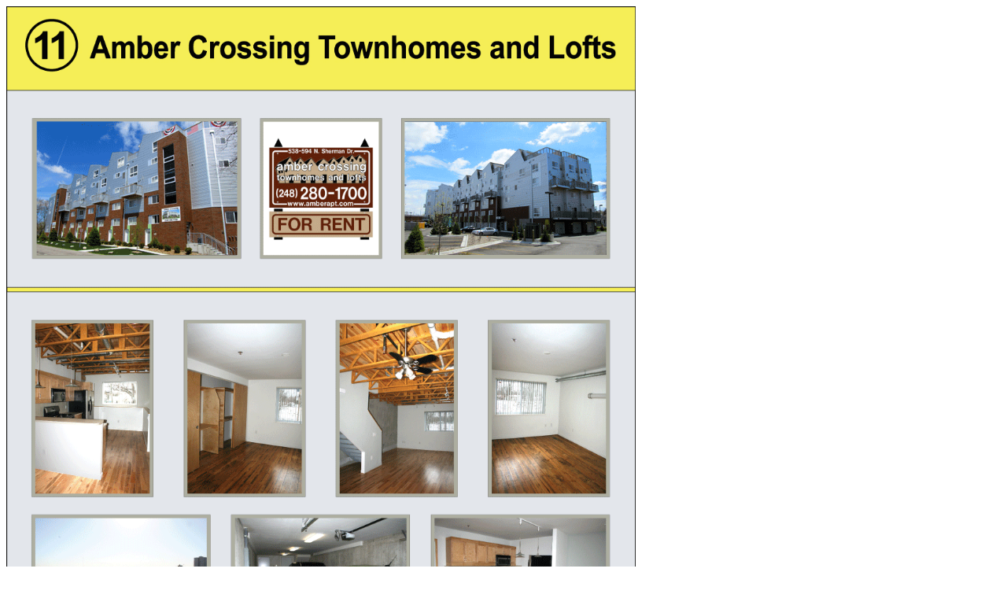

--- FILE ---
content_type: text/html; charset=UTF-8
request_url: https://amberapt.com/index/crossing/crossingboard.php3
body_size: 917
content:
<HTML>
<TITLE>Amber Crossing Townhomes and Lofts Photo Board</TITLE>
<BODY BGCOLOR=FFFFFF TEXT=4C3E35 LINK=4C3E35 VLINK=4C3E35 ALINK=FFFFFF>
<img src="crossingboard.gif" width="800" height="1081" border="0" alt="" usemap="#crossingboard_Map">
<map name="crossingboard_Map">
  <area shape="rect" alt="" coords="326,146,473,318" href="crossing2.jpg">
  <area shape="rect" alt="" coords="616,826,763,1043" href="crossing14.jpg">
  <area shape="rect" alt="" coords="422,826,569,1043" href="crossing13.jpg">
  <area shape="rect" alt="" coords="228,826,375,1043" href="crossing12.jpg">
  <area shape="rect" alt="" coords="423,403,570,620" href="crossing6.jpg">
  <area shape="rect" alt="" coords="39,145,295,317" href="crossing1.jpg">
  <area shape="rect" alt="" coords="505,147,762,318" href="crossing3.jpg">
  <area shape="rect" alt="" coords="230,403,377,620" href="crossing5.jpg">
  <area shape="rect" alt="" coords="38,403,185,620" href="crossing4.jpg">
  <area shape="rect" alt="" coords="37,651,255,798" href="crossing8.jpg">
  <area shape="rect" alt="" coords="614,401,762,620" href="crossing7.jpg">
  <area shape="rect" alt="" coords="36,826,183,1043" href="crossing11.jpg">
  <area shape="rect" alt="" coords="545,649,762,797" href="crossing10.jpg">
  <area shape="rect" alt="" coords="290,650,510,796" href="crossing9.jpg">
</map>
<!-- End ImageReady Slices -->

<map name="crossingboard_MapMap">
  <area shape="rect" alt="" coords="247,251,546,414" href="crossing2.jpg">
</map>
<br><br>
<br><br>
<CENTER>
<div style="display: inline-block; font-family: Roboto,Helvetica,sans-serif;  font-weight: 600;  margin: 5px; padding: 10px; text-decoration:none; border-radius: 8px; color: white; background-color: #4c3e35; font-size: 1.0em;">

<A style="font-family: Roboto,Helvetica,sans-serif; font-weight: 600;  margin: 5px; text-decoration:none; color: white; background-color: #4c3e35; font-size: 1.0em;" HREF="http://www.amberapt.com/index.html">
Home
</A>
&nbsp;|&nbsp;
<A style="font-family: Roboto,Helvetica,sans-serif; font-weight: 600;  margin: 5px; text-decoration:none; color: white; background-color: #4c3e35; font-size: 1.0em;" HREF="http://www.amberapt.com/index/alf/alf.php3">
Locations</a>
&nbsp;|&nbsp;
<A style="font-family: Roboto,Helvetica,sans-serif; font-weight: 600;  margin: 5px; text-decoration:none; color: white; background-color: #4c3e35; font-size: 1.0em;" HREF="http://www.amberapt.com/index/gi/fpi.php3">
Floor Plans/Videos</a>
&nbsp;|&nbsp;
<A style="font-family: Roboto,Helvetica,sans-serif; font-weight: 600;  margin: 5px; text-decoration:none; color: white; background-color: #4c3e35; font-size: 1.0em;" HREF="http://www.amberapt.com/index/gi/avail2.php" >
Availability</A>
&nbsp;|&nbsp;
<A style="font-family: Roboto,Helvetica,sans-serif; font-weight: 600;  margin: 5px; text-decoration:none; color: white; background-color: #4c3e35; font-size: 1.0em;" HREF="http://www.amberapt.com/index/gi/FAQs.php3" >
FAQs</a>
&nbsp;|&nbsp;
<A style="font-family: Roboto,Helvetica,sans-serif; font-weight: 600;  margin: 5px; text-decoration:none; color: white; background-color: #4c3e35; font-size: 1.0em;" HREF="http://www.amberapt.com/index/gi/averagerent.pdf" >
Average Rents</A>
&nbsp;|&nbsp;
<A style="font-family: Roboto,Helvetica,sans-serif; font-weight: 600;  margin: 5px; text-decoration:none; color: white; background-color: #4c3e35; font-size: 1.0em;" HREF="http://www.amberapt.com/index/gi/gi.php3" >
General Info</A>
&nbsp;|&nbsp;
<A style="font-family: Roboto,Helvetica,sans-serif; font-weight: 600;  margin: 5px; text-decoration:none; color: white; background-color: #4c3e35; font-size: 1.0em;" HREF="https://www.amberapt.com/index/gi/priority.php3" >
Application</A>
&nbsp;|&nbsp;
<A style="font-family: Roboto,Helvetica,sans-serif; font-weight: 600;  margin: 5px; text-decoration:none; color: white; background-color: #4c3e35; font-size: 1.0em;" HREF="mailto:amber@amberoffice.com" >
Contact</A>

</div>
<BR><BR><BR><BR>
</CENTER>


 

</BODY>
</HTML>



